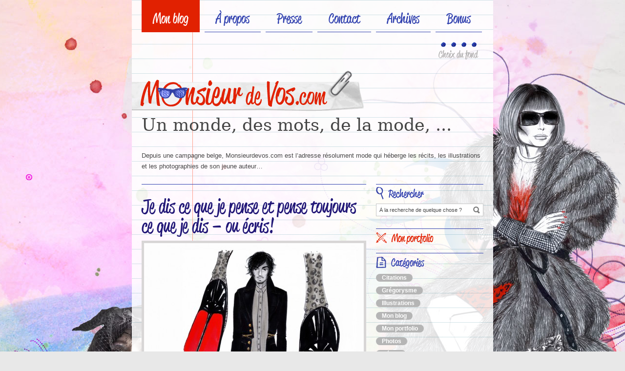

--- FILE ---
content_type: text/html; charset=UTF-8
request_url: https://www.monsieurdevos.com/je-dis-ce-que-je-pense-et-pense-toujours-ce-que-je-dis-ou-ecris/
body_size: 14231
content:
<!DOCTYPE html PUBLIC "-//W3C//DTD XHTML 1.0 Transitional//EN" "http://www.w3.org/TR/xhtml1/DTD/xhtml1-transitional.dtd">
<html xmlns="http://www.w3.org/1999/xhtml" xml:lang="fr" lang="fr">
<head profile="http://gmpg.org/xfn/11">
	<title>  Je dis ce que je pense et pense toujours ce que je dis &#8211; ou écris! | Monsieur de Vos.com</title>
	<meta http-equiv="Content-Type" content="text/html; charset=UTF-8" />
	<meta http-equiv="X-UA-Compatible" content="IE=8" />
	<meta name="description" content="Depuis un coin relativement rural de Belgique, Monsieurdevos.com est l'adresse résolument mode qui héberge les récits, les illustrations, les photographies de Grégory, un jeune belge critique qui pense que mode, luxe et style sont des concepts qui devraient se vivre, également, à la campagne..." />
	<meta name="keywords" content="Monsieur de Vos, Grégory, mode, fashion, style, recit, narrative, histoire, story, illustration, dessin, drawing, photo, photography, critique, critic, homme, man, men, Belgique, Belgium, belge, belgian, luxe, luxury, designers, createurs, Paris, fashion week, Chanel, Karl Lagerfeld, Christian Louboutin" />
	<link rel="stylesheet" type="text/css" href="https://www.monsieurdevos.com/wp-content/themes/mrdevos/style.css" />
	<!--[if lte IE 7]><link rel="stylesheet" type="text/css" href="https://www.monsieurdevos.com/wp-content/themes/mrdevos/style-ie.css" /><![endif]-->
	<link rel="alternate" type="application/rss+xml" title="Blog de Monsieurs de Vos - Actualités" href="https://www.monsieurdevos.com/feed/" />
	<link rel="alternate" type="application/rss+xml" title="Blog de Monsieurs de Vos - Actualités [Atom]" href="https://www.monsieurdevos.com/feed/atom/" />
	<link rel="pingback" href="https://www.monsieurdevos.com/xmlrpc.php" />
	<link rel="icon" type="image/png" href="https://www.monsieurdevos.com/favicon.png" />
	<link rel="apple-touch-icon" href="https://www.monsieurdevos.com/apple-touch-icon.png" />
	<link rel="schema.DC" href="http://purl.org/dc/elements/1.1/" />
	<meta name="DC.publisher" content="Blog de Monsieurs de Vos" />
	<meta name="DC.publisher.url" content="https://www.monsieurdevos.com/" />
	<meta name="DC.language" content="fr-FR" scheme="rfc1766" />
	<meta name="DC.rights" lang="fr-FR" content="Tous droits réservés © 2026 Blog de Monsieurs de Vos." />
<meta name='robots' content='max-image-preview:large' />
	<style>img:is([sizes="auto" i], [sizes^="auto," i]) { contain-intrinsic-size: 3000px 1500px }</style>
	<script type="text/javascript">
/* <![CDATA[ */
window._wpemojiSettings = {"baseUrl":"https:\/\/s.w.org\/images\/core\/emoji\/16.0.1\/72x72\/","ext":".png","svgUrl":"https:\/\/s.w.org\/images\/core\/emoji\/16.0.1\/svg\/","svgExt":".svg","source":{"concatemoji":"https:\/\/www.monsieurdevos.com\/wp-includes\/js\/wp-emoji-release.min.js?ver=6.8.3"}};
/*! This file is auto-generated */
!function(s,n){var o,i,e;function c(e){try{var t={supportTests:e,timestamp:(new Date).valueOf()};sessionStorage.setItem(o,JSON.stringify(t))}catch(e){}}function p(e,t,n){e.clearRect(0,0,e.canvas.width,e.canvas.height),e.fillText(t,0,0);var t=new Uint32Array(e.getImageData(0,0,e.canvas.width,e.canvas.height).data),a=(e.clearRect(0,0,e.canvas.width,e.canvas.height),e.fillText(n,0,0),new Uint32Array(e.getImageData(0,0,e.canvas.width,e.canvas.height).data));return t.every(function(e,t){return e===a[t]})}function u(e,t){e.clearRect(0,0,e.canvas.width,e.canvas.height),e.fillText(t,0,0);for(var n=e.getImageData(16,16,1,1),a=0;a<n.data.length;a++)if(0!==n.data[a])return!1;return!0}function f(e,t,n,a){switch(t){case"flag":return n(e,"\ud83c\udff3\ufe0f\u200d\u26a7\ufe0f","\ud83c\udff3\ufe0f\u200b\u26a7\ufe0f")?!1:!n(e,"\ud83c\udde8\ud83c\uddf6","\ud83c\udde8\u200b\ud83c\uddf6")&&!n(e,"\ud83c\udff4\udb40\udc67\udb40\udc62\udb40\udc65\udb40\udc6e\udb40\udc67\udb40\udc7f","\ud83c\udff4\u200b\udb40\udc67\u200b\udb40\udc62\u200b\udb40\udc65\u200b\udb40\udc6e\u200b\udb40\udc67\u200b\udb40\udc7f");case"emoji":return!a(e,"\ud83e\udedf")}return!1}function g(e,t,n,a){var r="undefined"!=typeof WorkerGlobalScope&&self instanceof WorkerGlobalScope?new OffscreenCanvas(300,150):s.createElement("canvas"),o=r.getContext("2d",{willReadFrequently:!0}),i=(o.textBaseline="top",o.font="600 32px Arial",{});return e.forEach(function(e){i[e]=t(o,e,n,a)}),i}function t(e){var t=s.createElement("script");t.src=e,t.defer=!0,s.head.appendChild(t)}"undefined"!=typeof Promise&&(o="wpEmojiSettingsSupports",i=["flag","emoji"],n.supports={everything:!0,everythingExceptFlag:!0},e=new Promise(function(e){s.addEventListener("DOMContentLoaded",e,{once:!0})}),new Promise(function(t){var n=function(){try{var e=JSON.parse(sessionStorage.getItem(o));if("object"==typeof e&&"number"==typeof e.timestamp&&(new Date).valueOf()<e.timestamp+604800&&"object"==typeof e.supportTests)return e.supportTests}catch(e){}return null}();if(!n){if("undefined"!=typeof Worker&&"undefined"!=typeof OffscreenCanvas&&"undefined"!=typeof URL&&URL.createObjectURL&&"undefined"!=typeof Blob)try{var e="postMessage("+g.toString()+"("+[JSON.stringify(i),f.toString(),p.toString(),u.toString()].join(",")+"));",a=new Blob([e],{type:"text/javascript"}),r=new Worker(URL.createObjectURL(a),{name:"wpTestEmojiSupports"});return void(r.onmessage=function(e){c(n=e.data),r.terminate(),t(n)})}catch(e){}c(n=g(i,f,p,u))}t(n)}).then(function(e){for(var t in e)n.supports[t]=e[t],n.supports.everything=n.supports.everything&&n.supports[t],"flag"!==t&&(n.supports.everythingExceptFlag=n.supports.everythingExceptFlag&&n.supports[t]);n.supports.everythingExceptFlag=n.supports.everythingExceptFlag&&!n.supports.flag,n.DOMReady=!1,n.readyCallback=function(){n.DOMReady=!0}}).then(function(){return e}).then(function(){var e;n.supports.everything||(n.readyCallback(),(e=n.source||{}).concatemoji?t(e.concatemoji):e.wpemoji&&e.twemoji&&(t(e.twemoji),t(e.wpemoji)))}))}((window,document),window._wpemojiSettings);
/* ]]> */
</script>
<style id='wp-emoji-styles-inline-css' type='text/css'>

	img.wp-smiley, img.emoji {
		display: inline !important;
		border: none !important;
		box-shadow: none !important;
		height: 1em !important;
		width: 1em !important;
		margin: 0 0.07em !important;
		vertical-align: -0.1em !important;
		background: none !important;
		padding: 0 !important;
	}
</style>
<link rel='stylesheet' id='wp-block-library-css' href='https://www.monsieurdevos.com/wp-includes/css/dist/block-library/style.min.css?ver=6.8.3' type='text/css' media='all' />
<style id='classic-theme-styles-inline-css' type='text/css'>
/*! This file is auto-generated */
.wp-block-button__link{color:#fff;background-color:#32373c;border-radius:9999px;box-shadow:none;text-decoration:none;padding:calc(.667em + 2px) calc(1.333em + 2px);font-size:1.125em}.wp-block-file__button{background:#32373c;color:#fff;text-decoration:none}
</style>
<style id='global-styles-inline-css' type='text/css'>
:root{--wp--preset--aspect-ratio--square: 1;--wp--preset--aspect-ratio--4-3: 4/3;--wp--preset--aspect-ratio--3-4: 3/4;--wp--preset--aspect-ratio--3-2: 3/2;--wp--preset--aspect-ratio--2-3: 2/3;--wp--preset--aspect-ratio--16-9: 16/9;--wp--preset--aspect-ratio--9-16: 9/16;--wp--preset--color--black: #000000;--wp--preset--color--cyan-bluish-gray: #abb8c3;--wp--preset--color--white: #ffffff;--wp--preset--color--pale-pink: #f78da7;--wp--preset--color--vivid-red: #cf2e2e;--wp--preset--color--luminous-vivid-orange: #ff6900;--wp--preset--color--luminous-vivid-amber: #fcb900;--wp--preset--color--light-green-cyan: #7bdcb5;--wp--preset--color--vivid-green-cyan: #00d084;--wp--preset--color--pale-cyan-blue: #8ed1fc;--wp--preset--color--vivid-cyan-blue: #0693e3;--wp--preset--color--vivid-purple: #9b51e0;--wp--preset--gradient--vivid-cyan-blue-to-vivid-purple: linear-gradient(135deg,rgba(6,147,227,1) 0%,rgb(155,81,224) 100%);--wp--preset--gradient--light-green-cyan-to-vivid-green-cyan: linear-gradient(135deg,rgb(122,220,180) 0%,rgb(0,208,130) 100%);--wp--preset--gradient--luminous-vivid-amber-to-luminous-vivid-orange: linear-gradient(135deg,rgba(252,185,0,1) 0%,rgba(255,105,0,1) 100%);--wp--preset--gradient--luminous-vivid-orange-to-vivid-red: linear-gradient(135deg,rgba(255,105,0,1) 0%,rgb(207,46,46) 100%);--wp--preset--gradient--very-light-gray-to-cyan-bluish-gray: linear-gradient(135deg,rgb(238,238,238) 0%,rgb(169,184,195) 100%);--wp--preset--gradient--cool-to-warm-spectrum: linear-gradient(135deg,rgb(74,234,220) 0%,rgb(151,120,209) 20%,rgb(207,42,186) 40%,rgb(238,44,130) 60%,rgb(251,105,98) 80%,rgb(254,248,76) 100%);--wp--preset--gradient--blush-light-purple: linear-gradient(135deg,rgb(255,206,236) 0%,rgb(152,150,240) 100%);--wp--preset--gradient--blush-bordeaux: linear-gradient(135deg,rgb(254,205,165) 0%,rgb(254,45,45) 50%,rgb(107,0,62) 100%);--wp--preset--gradient--luminous-dusk: linear-gradient(135deg,rgb(255,203,112) 0%,rgb(199,81,192) 50%,rgb(65,88,208) 100%);--wp--preset--gradient--pale-ocean: linear-gradient(135deg,rgb(255,245,203) 0%,rgb(182,227,212) 50%,rgb(51,167,181) 100%);--wp--preset--gradient--electric-grass: linear-gradient(135deg,rgb(202,248,128) 0%,rgb(113,206,126) 100%);--wp--preset--gradient--midnight: linear-gradient(135deg,rgb(2,3,129) 0%,rgb(40,116,252) 100%);--wp--preset--font-size--small: 13px;--wp--preset--font-size--medium: 20px;--wp--preset--font-size--large: 36px;--wp--preset--font-size--x-large: 42px;--wp--preset--spacing--20: 0.44rem;--wp--preset--spacing--30: 0.67rem;--wp--preset--spacing--40: 1rem;--wp--preset--spacing--50: 1.5rem;--wp--preset--spacing--60: 2.25rem;--wp--preset--spacing--70: 3.38rem;--wp--preset--spacing--80: 5.06rem;--wp--preset--shadow--natural: 6px 6px 9px rgba(0, 0, 0, 0.2);--wp--preset--shadow--deep: 12px 12px 50px rgba(0, 0, 0, 0.4);--wp--preset--shadow--sharp: 6px 6px 0px rgba(0, 0, 0, 0.2);--wp--preset--shadow--outlined: 6px 6px 0px -3px rgba(255, 255, 255, 1), 6px 6px rgba(0, 0, 0, 1);--wp--preset--shadow--crisp: 6px 6px 0px rgba(0, 0, 0, 1);}:where(.is-layout-flex){gap: 0.5em;}:where(.is-layout-grid){gap: 0.5em;}body .is-layout-flex{display: flex;}.is-layout-flex{flex-wrap: wrap;align-items: center;}.is-layout-flex > :is(*, div){margin: 0;}body .is-layout-grid{display: grid;}.is-layout-grid > :is(*, div){margin: 0;}:where(.wp-block-columns.is-layout-flex){gap: 2em;}:where(.wp-block-columns.is-layout-grid){gap: 2em;}:where(.wp-block-post-template.is-layout-flex){gap: 1.25em;}:where(.wp-block-post-template.is-layout-grid){gap: 1.25em;}.has-black-color{color: var(--wp--preset--color--black) !important;}.has-cyan-bluish-gray-color{color: var(--wp--preset--color--cyan-bluish-gray) !important;}.has-white-color{color: var(--wp--preset--color--white) !important;}.has-pale-pink-color{color: var(--wp--preset--color--pale-pink) !important;}.has-vivid-red-color{color: var(--wp--preset--color--vivid-red) !important;}.has-luminous-vivid-orange-color{color: var(--wp--preset--color--luminous-vivid-orange) !important;}.has-luminous-vivid-amber-color{color: var(--wp--preset--color--luminous-vivid-amber) !important;}.has-light-green-cyan-color{color: var(--wp--preset--color--light-green-cyan) !important;}.has-vivid-green-cyan-color{color: var(--wp--preset--color--vivid-green-cyan) !important;}.has-pale-cyan-blue-color{color: var(--wp--preset--color--pale-cyan-blue) !important;}.has-vivid-cyan-blue-color{color: var(--wp--preset--color--vivid-cyan-blue) !important;}.has-vivid-purple-color{color: var(--wp--preset--color--vivid-purple) !important;}.has-black-background-color{background-color: var(--wp--preset--color--black) !important;}.has-cyan-bluish-gray-background-color{background-color: var(--wp--preset--color--cyan-bluish-gray) !important;}.has-white-background-color{background-color: var(--wp--preset--color--white) !important;}.has-pale-pink-background-color{background-color: var(--wp--preset--color--pale-pink) !important;}.has-vivid-red-background-color{background-color: var(--wp--preset--color--vivid-red) !important;}.has-luminous-vivid-orange-background-color{background-color: var(--wp--preset--color--luminous-vivid-orange) !important;}.has-luminous-vivid-amber-background-color{background-color: var(--wp--preset--color--luminous-vivid-amber) !important;}.has-light-green-cyan-background-color{background-color: var(--wp--preset--color--light-green-cyan) !important;}.has-vivid-green-cyan-background-color{background-color: var(--wp--preset--color--vivid-green-cyan) !important;}.has-pale-cyan-blue-background-color{background-color: var(--wp--preset--color--pale-cyan-blue) !important;}.has-vivid-cyan-blue-background-color{background-color: var(--wp--preset--color--vivid-cyan-blue) !important;}.has-vivid-purple-background-color{background-color: var(--wp--preset--color--vivid-purple) !important;}.has-black-border-color{border-color: var(--wp--preset--color--black) !important;}.has-cyan-bluish-gray-border-color{border-color: var(--wp--preset--color--cyan-bluish-gray) !important;}.has-white-border-color{border-color: var(--wp--preset--color--white) !important;}.has-pale-pink-border-color{border-color: var(--wp--preset--color--pale-pink) !important;}.has-vivid-red-border-color{border-color: var(--wp--preset--color--vivid-red) !important;}.has-luminous-vivid-orange-border-color{border-color: var(--wp--preset--color--luminous-vivid-orange) !important;}.has-luminous-vivid-amber-border-color{border-color: var(--wp--preset--color--luminous-vivid-amber) !important;}.has-light-green-cyan-border-color{border-color: var(--wp--preset--color--light-green-cyan) !important;}.has-vivid-green-cyan-border-color{border-color: var(--wp--preset--color--vivid-green-cyan) !important;}.has-pale-cyan-blue-border-color{border-color: var(--wp--preset--color--pale-cyan-blue) !important;}.has-vivid-cyan-blue-border-color{border-color: var(--wp--preset--color--vivid-cyan-blue) !important;}.has-vivid-purple-border-color{border-color: var(--wp--preset--color--vivid-purple) !important;}.has-vivid-cyan-blue-to-vivid-purple-gradient-background{background: var(--wp--preset--gradient--vivid-cyan-blue-to-vivid-purple) !important;}.has-light-green-cyan-to-vivid-green-cyan-gradient-background{background: var(--wp--preset--gradient--light-green-cyan-to-vivid-green-cyan) !important;}.has-luminous-vivid-amber-to-luminous-vivid-orange-gradient-background{background: var(--wp--preset--gradient--luminous-vivid-amber-to-luminous-vivid-orange) !important;}.has-luminous-vivid-orange-to-vivid-red-gradient-background{background: var(--wp--preset--gradient--luminous-vivid-orange-to-vivid-red) !important;}.has-very-light-gray-to-cyan-bluish-gray-gradient-background{background: var(--wp--preset--gradient--very-light-gray-to-cyan-bluish-gray) !important;}.has-cool-to-warm-spectrum-gradient-background{background: var(--wp--preset--gradient--cool-to-warm-spectrum) !important;}.has-blush-light-purple-gradient-background{background: var(--wp--preset--gradient--blush-light-purple) !important;}.has-blush-bordeaux-gradient-background{background: var(--wp--preset--gradient--blush-bordeaux) !important;}.has-luminous-dusk-gradient-background{background: var(--wp--preset--gradient--luminous-dusk) !important;}.has-pale-ocean-gradient-background{background: var(--wp--preset--gradient--pale-ocean) !important;}.has-electric-grass-gradient-background{background: var(--wp--preset--gradient--electric-grass) !important;}.has-midnight-gradient-background{background: var(--wp--preset--gradient--midnight) !important;}.has-small-font-size{font-size: var(--wp--preset--font-size--small) !important;}.has-medium-font-size{font-size: var(--wp--preset--font-size--medium) !important;}.has-large-font-size{font-size: var(--wp--preset--font-size--large) !important;}.has-x-large-font-size{font-size: var(--wp--preset--font-size--x-large) !important;}
:where(.wp-block-post-template.is-layout-flex){gap: 1.25em;}:where(.wp-block-post-template.is-layout-grid){gap: 1.25em;}
:where(.wp-block-columns.is-layout-flex){gap: 2em;}:where(.wp-block-columns.is-layout-grid){gap: 2em;}
:root :where(.wp-block-pullquote){font-size: 1.5em;line-height: 1.6;}
</style>
<link rel='stylesheet' id='contact-form-7-css' href='https://www.monsieurdevos.com/wp-content/plugins/contact-form-7/includes/css/styles.css?ver=6.1.4' type='text/css' media='all' />
<style id='akismet-widget-style-inline-css' type='text/css'>

			.a-stats {
				--akismet-color-mid-green: #357b49;
				--akismet-color-white: #fff;
				--akismet-color-light-grey: #f6f7f7;

				max-width: 350px;
				width: auto;
			}

			.a-stats * {
				all: unset;
				box-sizing: border-box;
			}

			.a-stats strong {
				font-weight: 600;
			}

			.a-stats a.a-stats__link,
			.a-stats a.a-stats__link:visited,
			.a-stats a.a-stats__link:active {
				background: var(--akismet-color-mid-green);
				border: none;
				box-shadow: none;
				border-radius: 8px;
				color: var(--akismet-color-white);
				cursor: pointer;
				display: block;
				font-family: -apple-system, BlinkMacSystemFont, 'Segoe UI', 'Roboto', 'Oxygen-Sans', 'Ubuntu', 'Cantarell', 'Helvetica Neue', sans-serif;
				font-weight: 500;
				padding: 12px;
				text-align: center;
				text-decoration: none;
				transition: all 0.2s ease;
			}

			/* Extra specificity to deal with TwentyTwentyOne focus style */
			.widget .a-stats a.a-stats__link:focus {
				background: var(--akismet-color-mid-green);
				color: var(--akismet-color-white);
				text-decoration: none;
			}

			.a-stats a.a-stats__link:hover {
				filter: brightness(110%);
				box-shadow: 0 4px 12px rgba(0, 0, 0, 0.06), 0 0 2px rgba(0, 0, 0, 0.16);
			}

			.a-stats .count {
				color: var(--akismet-color-white);
				display: block;
				font-size: 1.5em;
				line-height: 1.4;
				padding: 0 13px;
				white-space: nowrap;
			}
		
</style>
<script type="text/javascript" src="https://www.monsieurdevos.com/wp-includes/js/jquery/jquery.min.js?ver=3.7.1" id="jquery-core-js"></script>
<script type="text/javascript" src="https://www.monsieurdevos.com/wp-includes/js/jquery/jquery-migrate.min.js?ver=3.4.1" id="jquery-migrate-js"></script>
<link rel="https://api.w.org/" href="https://www.monsieurdevos.com/wp-json/" /><link rel="alternate" title="JSON" type="application/json" href="https://www.monsieurdevos.com/wp-json/wp/v2/posts/371" /><link rel="canonical" href="https://www.monsieurdevos.com/je-dis-ce-que-je-pense-et-pense-toujours-ce-que-je-dis-ou-ecris/" />
<link rel='shortlink' href='https://www.monsieurdevos.com/?p=371' />
<link rel="alternate" title="oEmbed (JSON)" type="application/json+oembed" href="https://www.monsieurdevos.com/wp-json/oembed/1.0/embed?url=https%3A%2F%2Fwww.monsieurdevos.com%2Fje-dis-ce-que-je-pense-et-pense-toujours-ce-que-je-dis-ou-ecris%2F" />
<link rel="alternate" title="oEmbed (XML)" type="text/xml+oembed" href="https://www.monsieurdevos.com/wp-json/oembed/1.0/embed?url=https%3A%2F%2Fwww.monsieurdevos.com%2Fje-dis-ce-que-je-pense-et-pense-toujours-ce-que-je-dis-ou-ecris%2F&#038;format=xml" />
	<script type="text/javascript">/*  */
		var wp_likes={};
		wp_likes.endpoint="https://www.monsieurdevos.com/wp-content/plugins/love-it/endpoint.php";
		wp_likes.method="like";
		wp_likes.didPrevFinish=true;
		wp_likes.makeCall=function(post_id,callback,isUnlike){
			if(!this.didPrevFinish)return false;
			if(isUnlike==true)this.method="unlike"; else this.method="like";
			params={};
			params["method"]=this.method;
			params["post_id"]=post_id;
			jQuery.ajax({
				type:"GET",
				url:this.endpoint,
				data:params,
				beforeSend:function(){
				this.didPrevFinish=false;	
				},
				success:function(response){
					if(response.success==true){
						callback(response);				
					}
					else {
						wp_likes.log("unsuccessfull request, response from server:"+ response)
					}
				},
				error:function (xhr, ajaxOptions, thrownError){
					wp_likes.log('error in AJAX request.');
					wp_likes.log('xhrObj:'+xhr);
					wp_likes.log('thrownError:'+thrownError);
					wp_likes.log('ajaxOptions:'+ajaxOptions);
				},
				complete:function(){
						this.didPrevFinish=true;
				},
				dataType:"json",
				cache:false
			})
		}
		wp_likes.like=function(post_id){
			wp_likes.log("like click for post- "+post_id);
			this.makeCall(post_id,function(response){
				var postDom=jQuery(document.getElementById("wp_likes_post-"+post_id));
				postDom.children("span.text").html(response.likeText);
				var thumbImg=postDom.children("a.like").children("img");
				postDom.children("a.like").attr('title',"").removeAttr('href').text("").addClass("liked").removeClass("like");
				thumbImg.appendTo(postDom.children("a.liked").eq(0))
			},false);
		}
		wp_likes.log=function(obj){
			if(typeof console !="undefined")console.log(obj);
		}
	/*  */
	</script>
		<script type="text/javascript" src="https://www.monsieurdevos.com/wp-content/themes/mrdevos/js/jquery.lightbox-0.5.pack.js"></script>
	<script type="text/javascript" src="https://www.monsieurdevos.com/wp-content/themes/mrdevos/js/jquery.cookie.js"></script>
	<script type="text/javascript">
		jQuery(function() {
			jQuery("a[rel*=lightbox]").lightBox({
				imageLoading: 'https://www.monsieurdevos.com/wp-content/themes/mrdevos/img/lightbox/lightbox-ico-loading.gif',
				imageBtnClose: 'https://www.monsieurdevos.com/wp-content/themes/mrdevos/img/lightbox/lightbox-btn-close.gif',
				imageBtnPrev: 'https://www.monsieurdevos.com/wp-content/themes/mrdevos/img/lightbox/lightbox-btn-prev.gif',
				imageBtnNext: 'https://www.monsieurdevos.com/wp-content/themes/mrdevos/img/lightbox/lightbox-btn-next.gif',
				txtImage: 'Image',
				txtOf: 'de'
			});
		});
		jQuery(document).ready(function(){
			if ((jQuery.cookie('pageBG') != null))	{
				jQuery('#page-body').attr("style",jQuery.cookie('pageBG'));
			}
			else {
				jQuery("#page-body").attr("style","background-image:url('https://www.monsieurdevos.com/wp-content/themes/mrdevos/img/bg_1.jpg');");
			}
			jQuery("#bg_1").click(function(){
				jQuery("#page-body").removeAttr("style").attr("style","background-image:url('https://www.monsieurdevos.com/wp-content/themes/mrdevos/img/bg_1.jpg');");
				jQuery.cookie('pageBG',"background-image:url('https://www.monsieurdevos.com/wp-content/themes/mrdevos/img/bg_1.jpg')",{expires: 30, path: '/'});
			  	return false;
			});
			jQuery("#bg_2").click(function(){
				jQuery("#page-body").removeAttr("style").attr("style","background-image:url('https://www.monsieurdevos.com/wp-content/themes/mrdevos/img/bg_2.jpg');");
				jQuery.cookie('pageBG',"background-image:url('https://www.monsieurdevos.com/wp-content/themes/mrdevos/img/bg_2.jpg')",{expires: 30, path: '/'});
			  	return false;
			});
			jQuery("#bg_3").click(function(){
				jQuery("#page-body").removeAttr("style").attr("style","background-image:url('https://www.monsieurdevos.com/wp-content/themes/mrdevos/img/bg_3.jpg');");
				jQuery.cookie('pageBG',"background-image:url('https://www.monsieurdevos.com/wp-content/themes/mrdevos/img/bg_3.jpg')",{expires: 30, path: '/'});
			  	return false;
			});
			jQuery("#bg_4").click(function(){
				jQuery("#page-body").removeAttr("style").attr("style","background-image:url('https://www.monsieurdevos.com/wp-content/themes/mrdevos/img/bg_4.jpg');");
				jQuery.cookie('pageBG',"background-image:url('https://www.monsieurdevos.com/wp-content/themes/mrdevos/img/bg_4.jpg')",{expires: 30, path: '/'});
			  	return false;
			});
		});
	</script>
</head>
<body id="page-body">
<div id="container">
	<div id="header">
		<ul id="categories">
			<li><a href="https://www.monsieurdevos.com/"  class="active">Mon blog</a></li>
			<li><a href="https://www.monsieurdevos.com/a-propos/" >À propos</a></li>
			<li><a href="https://www.monsieurdevos.com/presse/" >Presse</a></li>
			<li><a href="https://www.monsieurdevos.com/contact/" >Contact</a></li>
			<li><a href="https://www.monsieurdevos.com/archives/" >Archives</a></li>
			<li><a href="https://www.monsieurdevos.com/bonus/" >Bonus</a></li>
		</ul><hr />
		<div id="background-switch">
			<a href="#" id="bg_1" title="Changer le fond de la page"></a>
			<a href="#" id="bg_2" title="Changer le fond de la page"></a>
			<a href="#" id="bg_3" title="Changer le fond de la page"></a>
			<a href="#" id="bg_4" title="Changer le fond de la page"></a>
			<div>Choix du fond</div>
		</div>
		<hr />
		<div id="home"><a href="https://www.monsieurdevos.com/"><img src="https://www.monsieurdevos.com/wp-content/themes/mrdevos/img/logo.png" alt="Accéder à la page d'accueil" title="Accéder à la page d'accueil" /></a></div>
		<h1 id="description">Un monde, des mots, de la mode, ...</h1>
		<div id="annonce">Depuis une campagne belge, Monsieurdevos.com est l’adresse résolument mode qui héberge les récits, les illustrations et les photographies de son jeune auteur…</div>
	</div>
	<div id="main">
		<div id="content">
			<div class="post single">
				<h2 class="post-title"><a href="https://www.monsieurdevos.com/je-dis-ce-que-je-pense-et-pense-toujours-ce-que-je-dis-ou-ecris/" title="Je dis ce que je pense et pense toujours ce que je dis &#8211; ou écris!">Je dis ce que je pense et pense toujours ce que je dis &#8211; ou écris!</a></h2>
				<div class="post-thumbnail"><a href="https://www.monsieurdevos.com/wp-content/uploads/2010/09/illu_monsieurdevos.jpg" rel="lightbox"><img width="450" height="523" src="https://www.monsieurdevos.com/wp-content/uploads/2010/09/illu_monsieurdevos-450x523.jpg" class="attachment-large size-large wp-post-image" alt="" decoding="async" fetchpriority="high" srcset="https://www.monsieurdevos.com/wp-content/uploads/2010/09/illu_monsieurdevos-450x523.jpg 450w, https://www.monsieurdevos.com/wp-content/uploads/2010/09/illu_monsieurdevos-90x104.jpg 90w, https://www.monsieurdevos.com/wp-content/uploads/2010/09/illu_monsieurdevos-257x300.jpg 257w, https://www.monsieurdevos.com/wp-content/uploads/2010/09/illu_monsieurdevos.jpg 859w" sizes="(max-width: 450px) 100vw, 450px" /></a></div>				<div class="post-meta"><div class="post-date">samedi - 25 septembre 2010</div><div class="post-comments"><a href="https://www.monsieurdevos.com/je-dis-ce-que-je-pense-et-pense-toujours-ce-que-je-dis-ou-ecris/#comments">10</a></div><hr /></div>
				<div class="post-content"><p>Lecteurs, lectrices,</p>
<p><strong><em><span style="text-decoration: underline;">Ce post sera bref et concis</span></em></strong> – du moins autant que cela puisse l&rsquo;être avec moi!</p>
<p><strong>Au départ</strong>, <strong>c<span style="text-decoration: underline;">ette illustration ne devait servir que de nouveau fond pour <em><a href="http://twitter.com/monsieurdevos">la page Twitter du blog</a></em></span></strong> – <em>réseau social futile mais particulièrement addictif auquel je me suis mis assidûment ces derniers temps (<strong>n&rsquo;hésitez pas à m&rsquo;y suivre!</strong>)…</em> &#8211; <strong><span style="text-decoration: underline;">et pour remplacer <a href="http://www.facebook.com/photo.php?pid=527375&amp;id=143689912312270&amp;ref=fbx_album">l&rsquo;avatar actuel</a> de <a href="http://www.facebook.com/monsieurdevos">la Page <em>Facebook</em> de Monsieur de Vos</a></span></strong> – <em>un endroit où je me sens comme chez moi et sur lequel j&rsquo;apprécie l&rsquo;interactivité et la qualité des membres de plus en plus présents</em><em> (<strong>n&rsquo;hésitez pas à vous joindre à nous et à nos bavardages intempestifs!</strong>) </em>-, <strong>une sorte de contenu exclusif</strong> comme <strong><em><span style="text-decoration: underline;">j&rsquo;en poste relativement quotidiennement sur ces deux services communautaires</span></em></strong>, et <strong><em><span style="text-decoration: underline;">n&rsquo;était donc, en aucun cas, destinée à se retrouver exhibée ici</span></em></strong>…</p>
<p><strong><span style="text-decoration: underline;">Sauf que voilà</span></strong>, je trouvais que <strong><span style="text-decoration: underline;">le texte</span></strong>, aussi insignifiant puisse-t-il &#8211; <em>éventuellement</em> &#8211; paraître à vos yeux, <strong><span style="text-decoration: underline;">méritait sa place sur le blog, tant il est représentatif de la philosophie de vie que j&rsquo;applique depuis un certain temps déjà sur ces pages et dans ma vie</span></strong>…</p>
<p><strong>Des convictions</strong> &#8211; non extrémistes et respectueuses des autres et de l&rsquo;environnement -, les gens en ont <strong>de moins en moins ou n&rsquo;osent pas spécialement les exprimer</strong>, probablement par <strong>peur de heurter l&rsquo;opinion publique</strong> – <em>un peu comme quand une femme ose affirmer qu&rsquo;elle ne compte pas se marier et/ou (</em><strong><em>SCANDALE!</em></strong><em>) avoir des enfants (« </em><strong><em>Qu&rsquo;on l&rsquo;immole prestement sur le bûcher!</em></strong><em> » scandera la foule de villageois en délire!)*</em> &#8211; <strong>et de se voir jeter des pierres</strong> parce qu&rsquo;ils pensent différemment…</p>
<p>Et <strong><em><span style="text-decoration: underline;">c&rsquo;est ce mutisme qui me révolte</span></em></strong>… &#8211; <em>Che Guevara, sors de ce corps!</em></p>
<p><em>Pourquoi devrions-nous constamment nous taire?</em></p>
<p><strong><em>Sommes-nous censés apprécier tous les mêmes choses?</em></strong></p>
<p><em>Ne peut-on pas dire de façon courtoise  &#8211; bien entendu! – qu&rsquo;on n&rsquo;apprécie pas certains couturiers et/ou certains blogs?</em></p>
<p><em>Après tout, est-ce que ce ne sont pas nos divergences d&rsquo;opinion qui nous rendent intéressants?</em></p>
<p>Très cordialement,</p>
<p>Monsieur de Vos (<strong><span style="text-decoration: underline;">qui a choisi comme ligne éditoriale de ne jamais avoir honte de ses avis tranchés et de ses coups de cœur</span></strong>; à savoir, entre autres, <em>son addiction pour Burberry/Karl/Louboutin/Chanel et pour les mannequins plutôt – très &#8211; sveltes</em>…)</p>
<p>* Fonctionne également avec les gens qui vivent très bien leur célibat et que les autres regardent systématiquement avec les mêmes yeux compatissants qu&rsquo;ils utiliseraient face à quelqu&rsquo;un qui se trouve en plein stade terminal d&rsquo;un cancer incurable&#8230;</p>
<p>&#8212;&#8212;&#8212;&#8212;&#8212;&#8212;&#8212;&#8212;&#8212;&#8212;&#8212;&#8212;&#8212;&#8212;&#8212;&#8212;&#8212;&#8212;&#8212;-</p>
<p><span style="text-decoration: underline;">Légende</span>: total-look &#8211; d<em>ont Monsieur de Vos rêve éperdument!</em> &#8211; chouré dans le dressing de <strong><em><span style="text-decoration: underline;"><a href="https://www.monsieurdevos.com/?p=326">L&rsquo;Homme Burberry</a></span></em></strong>: BURBERRY PRORSUM (fall 2010 RTW)/Leo printed tights: WOLFORD (49€)/ »Pigalle » patent pumps: CHRISTIAN LOUBOUTIN (390€)</p>
</div>
				<div class="post-more">
					<div class="social-share">
						<iframe src="https://www.facebook.com/plugins/like.php?href=https%3A%2F%2Fwww.monsieurdevos.com%2Fje-dis-ce-que-je-pense-et-pense-toujours-ce-que-je-dis-ou-ecris%2F&amp;layout=button_count&amp;show_faces=false&amp;width=88&amp;action=like&amp;font=trebuchet+ms&amp;colorscheme=light&amp;height=21" scrolling="no" frameborder="0" style="float: left; display: inline; border: none; overflow: hidden; width: 88px; height: 21px;"></iframe>
						<div class='wp_likes' id='wp_likes_post-371'><a class='like' href="javascript:wp_likes.like(371);" title='' ><img src="https://www.monsieurdevos.com/wp-content/themes/mrdevos/img/loveit.png" alt='Love It!' /></a><span class='text'><b>12</b></span></div>					</div>
				<hr /></div>
			</div>
			<div id="comments">
<div class="comments-msg">10 commentaires</div><hr />				<ol class="comments-list">
						<li id="comment-137">
							<div class="comment-meta">
								<div class="comment-author"><a href="http://lejolimome.blogspot.com" class="url" rel="ugc external nofollow">Benjamin Gabriel</a></div>
								<div class="comment-date"><a href="#comment-137" title="Lien vers le commentaire de Benjamin Gabriel à propos de l'article Je dis ce que je pense et pense toujours ce que je dis &#8211; ou écris!">25 septembre 2010 à 14h00</a></div>
							</div>
							<div class="comment-text">

							<p>Haha. Je suis tellement d&rsquo;accord avec quasiment tout.<br /><br />
Sauf UNE chose! Comment peux tu être addict de Karl et de Chanel?! Alors que manifestement, l&rsquo;homme comme la marque a perdu en qualité de manière flagrante&#8230; oO<br /><br />
Et c&rsquo;est pire encore depuis l&rsquo;arriver de Baptiste&#8230;</p></div>
						</li>
						<li id="comment-140">
							<div class="comment-meta">
								<div class="comment-author"><a href="https://www.monsieurdevos.com/" class="url" rel="ugc">Monsieur de Vos</a></div>
								<div class="comment-date"><a href="#comment-140" title="Lien vers le commentaire de Monsieur de Vos à propos de l'article Je dis ce que je pense et pense toujours ce que je dis &#8211; ou écris!">25 septembre 2010 à 22h22</a></div>
							</div>
							<div class="comment-text same-author">

							<p>Personnellement, j&rsquo;aime beaucoup ce qu&rsquo;il fait, que ce soit pour sa propre maison &#8211; je trouve dommage qu&rsquo;il ne défile pas cette saison! -, pour Fendi ou pour Chanel&#8230;</p><br />
<p>J&rsquo;apprécie beaucoup la fougue qu&rsquo;il insufle à chaque collection et l&rsquo;habileté qu&rsquo;il a à me surprendre sans cesse&#8230;<br /><br />
Après, bien entendu, certaines collections me parlent plus que d&rsquo;autres, néanmoins dans 99% des cas, j&rsquo;adhère!</p><br />
<p>Par contre, et il s&rsquo;agit du seul reproche que je pourrais lui faire, je trouve qu&rsquo;il en fait effectivement trop avec Baptiste &#8211; contre lequel je n&rsquo;ai absolument rien mais dont je ne peux plus voir le visage surexposé! &#8211; et que certaines collaborations n&rsquo;étaient pas nécessaires&#8230;</p><br />
<p>Ceci étant dit, j&rsquo;aime l&rsquo;homme et ce qu&rsquo;il fait tout comme j&rsquo;admire l&rsquo;ensemble de sa carrière :)</p></div>
						</li>
						<li id="comment-148">
							<div class="comment-meta">
								<div class="comment-author"><a href="http://princessemascara.blogspot.com/" class="url" rel="ugc external nofollow">Barbie turique</a></div>
								<div class="comment-date"><a href="#comment-148" title="Lien vers le commentaire de Barbie turique à propos de l'article Je dis ce que je pense et pense toujours ce que je dis &#8211; ou écris!">28 septembre 2010 à 9h42</a></div>
							</div>
							<div class="comment-text">

							<p>Je crois que mes prochaines Louboutin seront les Pigalles&#8230; quoique les Bianca me font drôlement envie&#8230;</p><br />
<p>Pour revenir à Karl- mon idole incontestable -je vous rejoins sur ce jeune Baptiste. En dehors de la surmédiatisation, c&rsquo;est la personne que je trouve assez dénuée d&rsquo;intérêt.<br /><br />
Petit Marseillais qui, sous ses airs de macho man, essaie de jouer un rôle qu&rsquo;il ne peut absolument pas tenir. Je me demande comment Karl Lagerfeld a pu s&rsquo;enticher de ce jeune éphèbe, je reste bouche bée&#8230; En dehors du fait que Baptiste semble étrangement ressembler à Karl Lagerfeld jeune.<br /><br />
Je l&rsquo;ai entendu lors d&rsquo;une interview pour une émission française, j&rsquo;attendais de pouvoir l&rsquo;écouter parler, je languissais tant je m&rsquo;attendais à découvrir un être aussi érudit que Karl et là&#8230; et bien non, rien ne s&rsquo;est passé!<br /><br />
Il est beau mais le coquillage est bien vide à mes yeux!<br /><br />
Alors, me reste une question:  » Pourquoi Baptiste, qu&rsquo;a-t-il de si extraordinaire qui puisse envouter M. Lagerfeld ?</p></div>
						</li>
						<li id="comment-151">
							<div class="comment-meta">
								<div class="comment-author"><a href="https://www.monsieurdevos.com/" class="url" rel="ugc">Monsieur de Vos</a></div>
								<div class="comment-date"><a href="#comment-151" title="Lien vers le commentaire de Monsieur de Vos à propos de l'article Je dis ce que je pense et pense toujours ce que je dis &#8211; ou écris!">29 septembre 2010 à 15h14</a></div>
							</div>
							<div class="comment-text same-author">

							<p>Ce qui est chouette avec ces deux modèles, c&rsquo;est qu&rsquo;ils font partie des classiques de chez Louboutin (excellent choix donc :)</p><br />
<p>Concernant Baptiste &#8211; que j&rsquo;appelle désormais « l&rsquo;homme-objet » -, j&rsquo;avoue partager le même avis&#8230; Même si, d&rsquo;après ce que j&rsquo;en sais, il est très gentil &#8211; et que je n&rsquo;ai rien contre lui! -, cela ne me permet pas de comprendre ce que Karl voit en lui &#8211; et que, manifestement, je ne vois pas -: un bel objet docile à emporter partout? Un Ken à habiller chaque matin? Une relève? Un héritier? &#8230;</p><br />
<p>Je ne sais pas&#8230;<br /><br />
Par contre, ce que je sais, c&rsquo;est qu&rsquo;à chaque fois que des photos prises par Karl vont être publiées, je suis persuadé, 8 fois sur 10, qu&rsquo;il aura trouvé le moyen d&rsquo;y intégrer Baptiste&#8230;</p><br />
<p>Je pense qu&rsquo;un journaliste devrait franchement lui poser la question.</p></div>
						</li>
						<li id="comment-159">
							<div class="comment-meta">
								<div class="comment-author"><a href="http://frenesie-fashionesque.blogspot.com" class="url" rel="ugc external nofollow">Mademoiselle Aja</a></div>
								<div class="comment-date"><a href="#comment-159" title="Lien vers le commentaire de Mademoiselle Aja à propos de l'article Je dis ce que je pense et pense toujours ce que je dis &#8211; ou écris!">3 octobre 2010 à 22h03</a></div>
							</div>
							<div class="comment-text">

							<p>Surtout ne change pas.Tout comme Karl je déteste le politiquement correct qui n&rsquo;est en réalité que l&rsquo;autre nom de l&rsquo;Hypocrisie.Voilà qui est dit!</p></div>
						</li>
						<li id="comment-163">
							<div class="comment-meta">
								<div class="comment-author"><a href="https://www.monsieurdevos.com/" class="url" rel="ugc">Monsieur de Vos</a></div>
								<div class="comment-date"><a href="#comment-163" title="Lien vers le commentaire de Monsieur de Vos à propos de l'article Je dis ce que je pense et pense toujours ce que je dis &#8211; ou écris!">4 octobre 2010 à 21h45</a></div>
							</div>
							<div class="comment-text same-author">

							<p>En fait, je crois que c&rsquo;est une question de bon moment: dire spontanément à quelqu&rsquo;un qu&rsquo;on n&rsquo;aime pas ses chaussures, c&rsquo;est le comble de la grossièreté, le lui dire après qu&rsquo;il nous ait demandé notre opinion, c&rsquo;est honnête et courtois. :)</p></div>
						</li>
						<li id="comment-201">
							<div class="comment-meta">
								<div class="comment-author"><a href="http://virtualhighheels.blogspot.com/" class="url" rel="ugc external nofollow">Le seul mec de ce site</a></div>
								<div class="comment-date"><a href="#comment-201" title="Lien vers le commentaire de Le seul mec de ce site à propos de l'article Je dis ce que je pense et pense toujours ce que je dis &#8211; ou écris!">24 octobre 2010 à 17h10</a></div>
							</div>
							<div class="comment-text">

							<p>Tu aimes Burberry Prorsum décidément! Entre ton message d&rsquo;accueil (manteau collection 2O11 ;) et celui-ci&#8230;<br /><br />
I&rsquo;m lovin it!</p></div>
						</li>
						<li id="comment-204">
							<div class="comment-meta">
								<div class="comment-author"><a href="https://www.monsieurdevos.com/" class="url" rel="ugc">Monsieur de Vos</a></div>
								<div class="comment-date"><a href="#comment-204" title="Lien vers le commentaire de Monsieur de Vos à propos de l'article Je dis ce que je pense et pense toujours ce que je dis &#8211; ou écris!">25 octobre 2010 à 0h55</a></div>
							</div>
							<div class="comment-text same-author">

							<p>Je pense que c&rsquo;est la marque qui me correspond le plus actuellement! Des fois, je me demande si Christopher Bailey n&rsquo;a pas lu dans mes pensées tant ce qu&rsquo;il a fait me parle! Je suis FAN! :)<br /><br />
(par contre, ce qui me déplaît, c&rsquo;est que cela coûte un bras -&gt; TORTURE PSYCHOLOGIQUE! Il me FAUT un de ces manteaux!!!)</p></div>
						</li>
						<li id="comment-227">
							<div class="comment-meta">
								<div class="comment-author"><a href="http://virtualhighheels.blogspot.com/" class="url" rel="ugc external nofollow">Le seul mec de ce site</a></div>
								<div class="comment-date"><a href="#comment-227" title="Lien vers le commentaire de Le seul mec de ce site à propos de l'article Je dis ce que je pense et pense toujours ce que je dis &#8211; ou écris!">31 octobre 2010 à 14h43</a></div>
							</div>
							<div class="comment-text">

							<p>Le plus pertinent styliste de ces dernières saisons. A mon humble avis, il colle parfaitement avec la tendance dark et glunge qui prends de plus en plus d&rsquo;ampleur. (et que j&rsquo;affectionne particulièrement).<br /><br />
C&rsquo;est la meilleure chose qui soit arrivée à Burberry, « fashionnissement » radical de la marque!</p></div>
						</li>
						<li id="comment-229">
							<div class="comment-meta">
								<div class="comment-author"><a href="https://www.monsieurdevos.com/" class="url" rel="ugc">Monsieur de Vos</a></div>
								<div class="comment-date"><a href="#comment-229" title="Lien vers le commentaire de Monsieur de Vos à propos de l'article Je dis ce que je pense et pense toujours ce que je dis &#8211; ou écris!">31 octobre 2010 à 18h25</a></div>
							</div>
							<div class="comment-text same-author">

							<p>Quand Phoebe Philo dit en gros que Céline n&rsquo;était rien sans elle &#8211; merci pour Michael Kors! -, je me dis que, bien que je n&rsquo;adhère pas à ce qu&rsquo;elle dit concernant Céline, cela pourrait être le cas avec Burberry et Christopher Bailey. J&rsquo;aime beaucoup l&rsquo;esprit qu&rsquo;il a insuflé à la marque et la direction artistique qu&rsquo;il prend.<br /><br />
Il est ce qui est arrivé de mieux à Burberry depuis le trench! ;)</p></div>
						</li></ol>				<form action="https://www.monsieurdevos.com/wp-comments-post.php" method="post" class="comment-form">
					<p>
						<label for="author">Nom : </label>
						<input id="author" name="author" type="text" value="" size="45" tabindex="1" aria-required='true' /><small>(requis)</small>					</p>
					<p>
						<label for="email">Adresse email : </label>
						<input id="email" name="email" type="text" value="" size="45" tabindex="2" aria-required='true' /><small>(requis)</small>					</p>
					<p>
						<label for="url">Site web : </label>
						<input id="url" name="url" type="text" value="" size="45" tabindex="3" aria-required='true' />
					</p>
					<p>
						<label for="url">Message : </label>
						<textarea name="comment" id="comment" cols="50" rows="7" tabindex="4"></textarea>
					</p>
					<p>
						<label>&nbsp;</label>
						<input name="submit" type="submit" id="submit" class="submit" tabindex="5" value="Envoyer" />
					</p>
					<input type="hidden" name="comment_post_ID" value="371" />
				</form>
<p style="display: none;"><input type="hidden" id="akismet_comment_nonce" name="akismet_comment_nonce" value="c80ad86764" /></p><p style="display: none !important;" class="akismet-fields-container" data-prefix="ak_"><label>&#916;<textarea name="ak_hp_textarea" cols="45" rows="8" maxlength="100"></textarea></label><input type="hidden" id="ak_js_1" name="ak_js" value="196"/><script>document.getElementById( "ak_js_1" ).setAttribute( "value", ( new Date() ).getTime() );</script></p>			</div>		</div>
		<div id="sidebar">
			<div id="widget_search_posts" class="widget-block search-posts-widget-3"><h4 class="widget-title">Rechercher</h4>		<form method="get" id="searchform" action="https://www.monsieurdevos.com/" > 
			<input type="text" value="À la recherche de quelque chose ?" name="s" id="s" class="form-text" onfocus="if(this.value=='À la recherche de quelque chose ?')this.value='';" onblur="if(this.value=='')this.value='À la recherche de quelque chose ?';" /><input type="submit" id="searchsubmit" value=" " class="submit" />  
		</form>
		</div><div id="widget_last_thumbnails" class="widget-block last-thumbnails-widget-3"><h4 class="widget-title">Mon portfolio</h4><div id="last-thumbnails"></div><hr /></div><div id="widget_categories" class="widget-block categories-3"><h4 class="widget-title">Catégories</h4>
			<ul>
					<li class="cat-item cat-item-8"><a href="https://www.monsieurdevos.com/categorie/citations/">Citations</a>
</li>
	<li class="cat-item cat-item-11"><a href="https://www.monsieurdevos.com/categorie/gregorysme/">Grégorysme</a>
</li>
	<li class="cat-item cat-item-5"><a href="https://www.monsieurdevos.com/categorie/illustrations/">Illustrations</a>
</li>
	<li class="cat-item cat-item-3"><a href="https://www.monsieurdevos.com/categorie/mon-blog/">Mon blog</a>
</li>
	<li class="cat-item cat-item-10"><a href="https://www.monsieurdevos.com/categorie/mon-portfolio/">Mon portfolio</a>
</li>
	<li class="cat-item cat-item-6"><a href="https://www.monsieurdevos.com/categorie/photos/">Photos</a>
</li>
	<li class="cat-item cat-item-4"><a href="https://www.monsieurdevos.com/categorie/recits/">Récits</a>
</li>
	<li class="cat-item cat-item-7"><a href="https://www.monsieurdevos.com/categorie/videos/">Vidéos</a>
</li>
			</ul>

			</div><div id="linkcat-9" class="widget-block links-3"><h4 class="widget-title">J’aime beaucoup…</h4>
	<ul class='xoxo blogroll'>
<li><a href="http://www.mrporter.com/intl/home.mrp" target="_blank">MR PORTER</a></li>
<li><a href="http://www.net-a-porter.com/" target="_blank">NET-A-PORTER</a></li>

	</ul>
</div>
		</div>
	   <hr />
    </div>
	<div id="footer">
		<div>
				<div id="widget_recent_entries" class="widget-block">		<h4 class="widget-title">Derniers ajouts</h4>		<ul>
				<li>
			<a href="https://www.monsieurdevos.com/gym-tonic/" title="Gym-Tonic" class="post-title" rel="bookmark">Gym-Tonic</a>
			<div class="post-date">jeudi - 18 décembre 2014</div>
		</li>
				<li>
			<a href="https://www.monsieurdevos.com/iphoto-3-nattends-jamais-que-les-autres-toffrent-des-presents-prends-les-devants-et-sois-ton-propre-fournisseur-de-bonheur/" title="iPhoto #3: « N&rsquo;attends jamais que les autres t&rsquo;offrent des présents, prends les devants et sois ton propre fournisseur de bonheur! »" class="post-title" rel="bookmark">iPhoto #3: « N&rsquo;attends jamais que les autres t&rsquo;offrent des présents, prends les devants et sois ton propre fournisseur de bonheur! »</a>
			<div class="post-date">lundi - 23 septembre 2013</div>
		</li>
				<li>
			<a href="https://www.monsieurdevos.com/la-citation-du-jour-nina-garcia/" title="La citation du jour: Nina Garcia" class="post-title" rel="bookmark">La citation du jour: Nina Garcia</a>
			<div class="post-date">mardi - 20 août 2013</div>
		</li>
				</ul>
		</div>		<div id="widget_top_liked_posts" class="widget-block"><h4 class="widget-title">Articles populaires</h4><ul><li><a href="https://www.monsieurdevos.com/bonus/" title="Votre part du butin: quelques babioles gracieusement offertes…" class="post-title" rel="bookmark">Votre part du butin: quelques babioles gracieusement offertes…</a><div class="post-date">vendredi - 9 juillet 2010</div></li><li><a href="https://www.monsieurdevos.com/tomber-sur-un-os-lavis-tranche-dun-auteur-qui-ne-pese-jamais-ses-mots-sur-la-mode-et-le-poids/" title="Tomber sur un os: l&#039;avis tranché d&#039;un auteur - qui ne pèse jamais ses mots - sur la mode et le poids" class="post-title" rel="bookmark">Tomber sur un os: l&#039;avis tranché d&#039;un auteur - qui ne pèse jamais ses mots - sur la mode et le poids</a><div class="post-date">vendredi - 7 janvier 2011</div></li><li><a href="https://www.monsieurdevos.com/reprendre-du-poil-de-la-bete-lavis-paradoxal-de-lauteur-sur-la-fourrure/" title="Reprendre du poil de la bête: l&#039;avis paradoxal de l&#039;auteur sur la fourrure en 5 points" class="post-title" rel="bookmark">Reprendre du poil de la bête: l&#039;avis paradoxal de l&#039;auteur sur la fourrure en 5 points</a><div class="post-date">lundi - 20 décembre 2010</div></li></ul></div><div id="widget_share_subscribe" class="widget-block"><h4 class="widget-title">Partager / S&rsquo;inscrire</h4>		<p>Pour plus de mots, plus de mode et plus de contenus exclusifs, n'hésitez pas à suivre Monsieur de Vos sur Facebook, sur Twitter ou via le flux RSS du blog... Vous y êtes les bienvenus!</p>
		<ul>
			<li class="facebook"><a href="https://www.facebook.com/monsieurdevos" target="_blank">Facebook</a></li>
			<li class="twitter"><a href="https://twitter.com/monsieurdevos" target="_blank">Twitter</a></li>
			<li class="feed"><a href="https://www.monsieurdevos.com/feed/" target="_blank">RSS</a></li>
		</ul>
		</div>		<hr /></div>
		<div id="copyright">Tous droits réservés © 2026 Blog de Monsieurs de Vos. Propulsé par <a href="https://wordpress.org/" target="_blank">WordPress</a>. Design by <a href="https://www.hellomaksim.com/" target="_blank">HelloMaksim.com</a></div>
	</div>
<script type="speculationrules">
{"prefetch":[{"source":"document","where":{"and":[{"href_matches":"\/*"},{"not":{"href_matches":["\/wp-*.php","\/wp-admin\/*","\/wp-content\/uploads\/*","\/wp-content\/*","\/wp-content\/plugins\/*","\/wp-content\/themes\/mrdevos\/*","\/*\\?(.+)"]}},{"not":{"selector_matches":"a[rel~=\"nofollow\"]"}},{"not":{"selector_matches":".no-prefetch, .no-prefetch a"}}]},"eagerness":"conservative"}]}
</script>
<script type="text/javascript" src="https://www.monsieurdevos.com/wp-includes/js/dist/hooks.min.js?ver=4d63a3d491d11ffd8ac6" id="wp-hooks-js"></script>
<script type="text/javascript" src="https://www.monsieurdevos.com/wp-includes/js/dist/i18n.min.js?ver=5e580eb46a90c2b997e6" id="wp-i18n-js"></script>
<script type="text/javascript" id="wp-i18n-js-after">
/* <![CDATA[ */
wp.i18n.setLocaleData( { 'text direction\u0004ltr': [ 'ltr' ] } );
/* ]]> */
</script>
<script type="text/javascript" src="https://www.monsieurdevos.com/wp-content/plugins/contact-form-7/includes/swv/js/index.js?ver=6.1.4" id="swv-js"></script>
<script type="text/javascript" id="contact-form-7-js-translations">
/* <![CDATA[ */
( function( domain, translations ) {
	var localeData = translations.locale_data[ domain ] || translations.locale_data.messages;
	localeData[""].domain = domain;
	wp.i18n.setLocaleData( localeData, domain );
} )( "contact-form-7", {"translation-revision-date":"2025-02-06 12:02:14+0000","generator":"GlotPress\/4.0.1","domain":"messages","locale_data":{"messages":{"":{"domain":"messages","plural-forms":"nplurals=2; plural=n > 1;","lang":"fr"},"This contact form is placed in the wrong place.":["Ce formulaire de contact est plac\u00e9 dans un mauvais endroit."],"Error:":["Erreur\u00a0:"]}},"comment":{"reference":"includes\/js\/index.js"}} );
/* ]]> */
</script>
<script type="text/javascript" id="contact-form-7-js-before">
/* <![CDATA[ */
var wpcf7 = {
    "api": {
        "root": "https:\/\/www.monsieurdevos.com\/wp-json\/",
        "namespace": "contact-form-7\/v1"
    }
};
/* ]]> */
</script>
<script type="text/javascript" src="https://www.monsieurdevos.com/wp-content/plugins/contact-form-7/includes/js/index.js?ver=6.1.4" id="contact-form-7-js"></script>
<script defer type="text/javascript" src="https://www.monsieurdevos.com/wp-content/plugins/akismet/_inc/akismet-frontend.js?ver=1748434565" id="akismet-frontend-js"></script>
</div>
</body>
</html>

--- FILE ---
content_type: text/css; charset=utf-8
request_url: https://www.monsieurdevos.com/wp-content/themes/mrdevos/style.css
body_size: 3793
content:
/*
Theme Name: Monsieur de Vos
Theme URI: http://www.monsieursdevos.com/
Description: Blog de Monsieurs de Vos
Version: - 1.0
Author: HelloMaksim SPRL
Author URI: http://www.hellomaksim.com/
*/

/* FONTS */
@font-face {
	font-family: "ReklameScriptRegular";
	src: url('/wp-content/themes/mrdevos/fonts/reklamescript-regular-webfont.eot');
	src: local('?'), url('/wp-content/themes/mrdevos/fonts/reklamescript-regular-webfont.woff') format('woff'), url('/wp-content/themes/mrdevos/fonts/reklamescript-regular-webfont.ttf') format('truetype'), url('/wp-content/themes/mrdevos/fonts/reklamescript-regular-webfont.svg#webfontxFOcDSqz') format('svg');
	font-weight: normal;
	font-style: normal;
}

/* BALISES */
* {
	margin: 0;
	padding: 0;
}
body {
	width: 100%;
	color: #454545;
	font: 12px "Trebuchet MS", Arial, Helvetica, sans-serif;
	text-align: center;
	background: #E8E8E8 no-repeat center 0;
}
a {
	color: #454545;
	text-decoration: none;
}
a:hover, a:focus, a:active {
	text-decoration: underline;
	outline: none;
}
a img {
	border: none;
}
em {
	font-style: italic;
} 
b, strong { 
	font-weight: bold;
}
small {
	font-size: 0.9em;
}
form {
	border: none;
} 
input, select, textarea {
	padding: 4px 6px;
	color: #454545;
	font: 11px "Trebuchet MS", Arial, Helvetica, sans-serif; 
	line-height: 1.3em;
	border: 1px solid #A1A1A1;
	background: #FFFFFF;
	vertical-align: middle;
}
input.submit {
	padding: 4px 6px;
	cursor: pointer;
}
option {
	color: #181818;
	background: #FFFFFF;
}
textarea {
	font-weight: normal;
}
ol, ul {
	list-style: none;
}
li {
	margin: 0 0 0.4em 15px;
}
hr {
	display: block;
	clear: both;
	visibility: hidden;
	height: 0;
	border: none;
}

/* BLOCS */
#container {
	width: 740px;
    margin: 0 auto;
	text-align: left;
    background: url('/wp-content/themes/mrdevos/img/bg-content.png') repeat-y 0 0;
}
#categories {
	height: 67px;
    margin: 0 15px;
}
#categories li {
    float: left;
	margin: 0 5px;
}
#categories a {
    display: block;
	padding: 20px 23px 10px 23px;
    color: #3141AF;
    font: 28px "ReklameScriptRegular", Arial, Helvetica, sans-serif;
	text-decoration: none;
	background: none;
    border-bottom: 1px solid #3141AF;
}
#categories a:hover, #categories a:active, #categories a.active {
	color: #FFFFFF;
	text-decoration: none;
	background: #E12101;
    border-color: #E12101;
}
#background-switch {
	float: right;
	margin: 20px 30px 0 0;
	text-align: right;
}
#background-switch a {
	margin: 0 0 0 7px;
	padding: 0 0 0 14px;
	line-height: 1em;
	background: url('/wp-content/themes/mrdevos/img/background_choix_off.png') no-repeat 0 0;
}
#background-switch a:hover {
	padding: 0 0 0 17px;
	background: url('/wp-content/themes/mrdevos/img/background_choix_on.png') no-repeat 0 0;
}
#background-switch div {
	margin: 0 2px 0 0;
    color: #AFAEAE;
	font: 20px "ReklameScriptRegular", Arial, Helvetica, sans-serif;
}
#home {
    margin: 20px 0 0 0;
}
#description {
	margin: 8px 20px;
    font: 35px Georgia, "DejaVu Serif", Norasi, serif;
}
#annonce {
    margin: 32px 20px 25px 20px;
    font: 13px "Trebuchet MS", Georgia, Arial, sans-serif;
    line-height: 22px;
}

/* MAIN */
#main {
    margin: 0 20px;
    border-bottom: 1px solid #3141AF;
}
#content {
	float: left;
	width: 460px;
    margin: 0 10px 0 0;
	border-top: 1px solid #3141AF;
}
#content .label {
	margin: 3px 0 10px 0;
	color: #3141AF;
	font: 22px "ReklameScriptRegular", Arial, Helvetica, sans-serif;
}

/* POST */
#content .post {
	margin: 0 0 25px 0;
	border-bottom: 1px dotted #3141AF;
}
#content .single {
	margin: 25px 0 15px 0;
}
#content .page {
	border-bottom: none;
}
.page .post-content a {
	color: #454545;
    text-decoration: underline;
}
.page .post-content a:hover {
    text-decoration: none;
}
#content .archives {
	border-bottom: 1px solid #211777;
}
#content h2 {
	padding: 0 0 10px 0;
	color: #211777;
	font: 40px "ReklameScriptRegular", Arial, Helvetica, sans-serif;
	line-height: 1em;
}
#content .post p {
	margin: 0 0 1em 0;
}
#content .post-title a {
	color: #211777;
}
.post-thumbnail {
	margin: 0 0 20px 0;
	padding: 0 0 13px 0; 		
	background: transparent url('/wp-content/themes/mrdevos/img/img-border.png') no-repeat center bottom;
}
.post-thumbnail img, .post-content object {
	display: block;
	margin: 0 auto;
	border: 5px solid #D8D6D6;
}
.post-thumbnail img {
	width: 450px;
	height: auto;
}
.page .post-thumbnail {
	padding: 0;
	background: none;
}
.page .post-thumbnail img {
	width: 460px;
	height: auto;
	border: none;
}
#content .post-meta {
	margin: 0 0 20px 0;
	height: 21px;
}
#content .post-date {
	float: left;
	padding: 4px 9px 4px 8px;
	color: #FFFFFF;
	font: 10px Arial, Helvetica, "Liberation Sans", FreeSans, sans-serif;
	background: #E12101;
}
.post-comments {
	float: right;
}
.post-comments a {
	display: block;
	padding: 0 0 0 27px;
	line-height: 21px;
	color: #3141AF;
	font-weight: bold;
	background: url('/wp-content/themes/mrdevos/img/icons.png') no-repeat 0 0;
}
.post-comments a:hover, .post-comments a:active, .post-comments a:focus {
	text-decoration: none;
	opacity: 0.8;
	-moz-opacity: 0.8;
	-khtml-opacity: 0.8;
	filter: alpha(opacity = 80);
}
.post-content {
	margin: 0 0 15px 0;
	font-size: 13px;
	line-height: 20px;
}
.post-content a {
	color: #E12101;
}
.post-content ul {
	list-style-type: square;
}
.post-content li {
	margin-bottom: 1em;
}
.post-content blockquote {
	padding: 0 0 0 25px;
}
/*.post-content blockquote {
	border: 2px solid #000;
	width: 200px;
	margin: 0px;
	padding: 10px;
	background-color: #ccc;
	quotes: "\00AB" "\00BB";
}
.post-content blockquote:before {
	content: open-quote;
	font-weight: bold;
	background: url('/wp-content/themes/mrdevos/img/icons.png') no-repeat 0 0;
}
.post-content blockquote:after {
	content: close-quote;
	font-weight: bold;
	background: url('/wp-content/themes/mrdevos/img/icons.png') no-repeat 0 0;
}*/
.post-content object, .post-content img.aligncenter {
	display: block;
	margin: 0 auto;
	clear: both;
}
.post-content img {
	max-width: 460px;
	height: auto;
}
.post-more {
	height: 21px;
	margin: 0 0 10px 0;
	line-height: 21px;
}
.more-link {
	float: left;
	line-height: 21px;
}
.more-link a {
	color: #E12101;
	font-weight: bold;
	line-height: 21px;
}
.social-share {
	float: right;
	height: 21px;
}
.wp_likes {
	display: inline;
	float: right;
	margin: 0 0 0 8px;
}
.wp_likes a {
	line-height: 21px;
}
.wp_likes img {
	width: 68px;
	height: 18px;
	vertical-align: middle;
}
.wp_likes img:hover {
	opacity: 0.8;
	-moz-opacity: 0.8;
	-khtml-opacity: 0.8;
	filter: alpha(opacity = 80);
}
.wp_likes a.like:hover {
	text-decoration: none;
}
.wp_likes span.text { 
	padding: 0 0 0 6px;
	color: #E12101;
	font-weight: bold;
	line-height: 21px;
	vertical-align: middle;
}
.wp_likes div.unlike {
	display: none;
}
img.alignright { float: right; margin: 0 0 1em 1em; }
img.alignleft { float: left; margin:0 1em 1em 0; }
img.aligncenter { display: block; margin: 0 auto; }
a img.alignright { float: right; margin: 0 0 1em 1em; }
a img.alignleft { float: left; margin: 0 1em 1em 0; }
a img.aligncenter { display: block; margin: 0 auto; }

/* ARCHIVES */
#archives-yearly, #archives-monthly {
	list-style: none;
	margin: 15px 0 0 0;
}
#archives-yearly li, #archives-monthly li {
	float: left;
	width: 76px;
	margin: 0;	
}
.post-content #archives-yearly a {
	padding: 4px 8px;
	color: #FFFFFF;
	font: 11px Arial, Helvetica, "Liberation Sans", FreeSans, sans-serif;
	background: #E12101;
}
#archives-yearly .current-archive {
	font-weight: bold;
}
#archives-monthly li {
	margin: 0 0 10px 0 !important;
}
#archives-monthly a {
	color: #3141AF;
	text-decoration: underline;
}
#archives-monthly a:hover {
	text-decoration: none;
}
#archives-monthly .current-archive {
	color: #E12101;
	font-weight: bold;
}

/* COMMENTAIRES */
#comments {
	margin: 0 0 25px 0;
}
#comments .comments-msg {
	float: left;
	margin: 0 0 15px 0;
	padding: 4px 9px 4px 8px;
	color: #FFFFFF;
	font: bold 10px Arial, Helvetica, "Liberation Sans", FreeSans, sans-serif;
	background: #E12101;
}
#comments li {
	margin: 0 0 15px 0;
}
#comments .comment-meta {
	padding: 0 0 0 8px;
}
#comments .comment-author {
	display: inline;
	font-size: 14px;
	font-weight: bold;
}
#comments .comment-date {
	display: inline;
	padding: 0 0 0 10px;
	font: 10px Arial, Helvetica, "Liberation Sans", FreeSans, sans-serif;
}
#comments .comment-text {
	margin: 3px 0 0 0;
	padding: 6px 8px;
	color: #000000;
	background: #D8D6D6;
	-moz-border-radius: 4px 4px 4px 4px;
	-webkit-border-radius: 4px;
}
#comments .same-author {
	color: #3141AF;
}
.ping-text a {
	font-weight: normal;
}
.comment-form, .wpcf7-form {
	margin: 5px 0 0 0;
}
.wpcf7-form {
	margin: 20px 0 0 0;
	font-size: 12px;
}
.comment-form p, .wpcf7-form p {
	margin: 0 0 8px 0;
}
.comment-form .connected {
	line-height: 24px;
}
.comment-form label, .wpcf7-form label {
	float: left;
	width: 101px;
	margin: 0 8px 0 0;
	padding: 3px 0 3px 0;
	color: #3141AF;
	text-align: right;
}
.comment-form small, .wpcf7-form small {
	margin: 0 0 0 0.5em;
}
.comment-form input, .comment-form textarea, .wpcf7-form input, .wpcf7-form textarea {
	padding: 3px;
	border: 1px solid #CBCBCB;
}
.comment-form .submit, .wpcf7-form .wpcf7-submit {
	padding: 1px 12px;
	color: #FFFFFF;
	font: bold 12px "Trebuchet MS", Arial, Helvetica, sans-serif;
	background: #B5B5B5;
	border: none;
	-moz-border-radius: 12px 12px 12px 12px;
	-webkit-border-radius: 12px;
}
.comment-form .submit:hover, .wpcf7-form .wpcf7-submit:hover {
	background: #E12101;
}
.comment-form #comment, .wpcf7-form textarea {
	width: 343px;
	height: 12em;
}

/* PAGINATION */
.pagination {
	margin: 30px 0;
}
.pagination a {
	color: #3141AF;
	font: 22px "ReklameScriptRegular", Arial, Helvetica, sans-serif;
	line-height: 23px;
	vertical-align: top;
}
.pagination .page-precedente a {
	float: left;
	padding: 0 0 0 37px;
	background: url('/wp-content/themes/mrdevos/img/icons.png') no-repeat 0 -376px;
}
.pagination .page-suivante a {
	float: right;
	padding: 0 37px 0 0;
	background: url('/wp-content/themes/mrdevos/img/icons.png') no-repeat 85px -407px;
}

/* SIDEBAR */
#sidebar {
	float: right;
    width: 220px;
    margin: 0 0 0 10px;
}
#sidebar .widget-block {
    margin: 0 0 25px 0;
    padding: 5px 0 0 0;
	border-top: 1px solid #3141AF;
}
#sidebar .widget-title {
    margin: 0 0 2px 0;
	color: #3141AF;
	font: 22px "ReklameScriptRegular", Arial, Helvetica, sans-serif;
}
#sidebar .widget-title a {
	color: #3141AF;
}
#sidebar li {
	margin: 3px 0;
	padding: 0 0 0 11px;
	color: #454343;
	background: url('/wp-content/themes/mrdevos/img/icons.png') no-repeat 0 -432px;
}
#sidebar .cat-item {
	margin: 5px 0 12px 0;
	padding: 0;
	background: none;
}
#sidebar .cat-item a {
	padding: 1px 12px;
	color: #FFFFFF;
	font-weight: bold;
	background: #B5B5B5;
	-moz-border-radius: 12px 12px 12px 12px;
	-webkit-border-radius: 12px;
}
#sidebar .cat-item a:hover {
	text-decoration: none;
	background: #E12101;
}

/* WIDGETS SIDEBAR */
#widget_search_posts .widget-title {
	margin: 0 0 6px 0;
	padding: 0 0 0 26px;
	background: url('/wp-content/themes/mrdevos/img/icons.png') no-repeat 0 -30px;
}
#widget_search_posts #searchform {
	background: #FFFFFF;
	border: 1px solid #C5C5C5;
}
#widget_search_posts .form-text {
	width: 180px;
	height: 16px;
	margin: 0 6px 0 0;
	border: none;
}
#widget_search_posts .submit {
	width: 20px;
	height: 24px;
	color: #FFFFFF;
	border: none;
	background: #FFFFFF url('/wp-content/themes/mrdevos/img/icons.png') no-repeat 0 -204px;
}
#widget_last_thumbnails {
	margin: 0 0 10px 0 !important;
}
#widget_last_thumbnails .widget-title {
	margin: 0 0 6px 0;
	padding: 0 0 0 32px;
	color: #E12101;
	background: url('/wp-content/themes/mrdevos/img/icons.png') no-repeat 0 -58px;
}
#last-thumbnails {
	margin: 5px 0 0 0;
}
#last-thumbnails .thumbnail {
	display: block;
	float: left;
	width: 100px;
	margin: 0 5px 10px 5px;
	padding: 0 0 6px 0;
	background: url('/wp-content/themes/mrdevos/img/img-border-small.png') no-repeat center bottom;
}
#last-thumbnails img {
	border: 5px solid #D8D6D6;
}
#widget_categories .widget-title {
	margin: 0 0 10px 0;
	padding: 0 0 0 31px;
	background: url('/wp-content/themes/mrdevos/img/icons.png') no-repeat 0 -88px;
}
#widget_twitter {
	color: #009DE0;
	font-style: italic;
}
#widget_twitter .widget-title {
	margin: 0 0 10px 0;
	padding: 4px 0 4px 47px;
	background: url('/wp-content/themes/mrdevos/img/icons.png') no-repeat 0 -122px;
}
#widget_twitter li {
	color: #3141AF;
}
#widget_twitter .entry-meta {
	display: none;
}
#linkcat-9 .widget-title {
	margin: 0 0 10px 0;
	padding: 5px 0 6px 33px;
	background: url('/wp-content/themes/mrdevos/img/icons.png') no-repeat 0 -158px;
}

/* FOOTER */
#footer {
	clear: both;
	margin: 0 10px;
    padding: 20px 0 70px 0;
    color: #757575;
    font-size: 11px;
}
#footer a {
	color: #E12101;
}
#footer p {
	margin: 0 0 12px 0;
}
#footer .widget-block {
	float: left;
	width: 220px;
	margin: 0 10px;
}
#footer .widget-title {
	margin: 0 0 15px 0;
    padding: 0 0 3px 0;
	color: #3141AF;
	font: 22px "ReklameScriptRegular", Arial, Helvetica, sans-serif;
	border-bottom: 1px solid #3141AF;
}
#footer #copyright {
	margin: 10px 10px 0 10px;
    padding: 10px 0 0 0;
    border-top: 1px solid #3141AF;
}

/* WIDGETS FOOTER */
#widget_top_liked_posts a, #widget_recent_entries a {
	color: #000000;
}
#widget_top_liked_posts li, #widget_recent_entries li {
	margin: 0;
	height: 80px;
}
#widget_top_liked_posts li:last-child, #widget_recent_entries li:last-child {
	min-height: 55px;
}
#widget_top_liked_posts .post-title, #widget_recent_entries .post-title {
	font: bold 11px Georgia, "DejaVu Serif", Norasi, serif;
}
#widget_top_liked_posts .post-date, #widget_recent_entries .post-date {
	color: #757575;
}
#widget_share_subscribe a {
	padding: 0 0 0 40px;
	font-weight: bold;
	line-height: 33px;
}
#widget_share_subscribe li {
	height: 33px;
	margin: 0 0 10px 0;
}
#widget_share_subscribe li.facebook {
	background: url('/wp-content/themes/mrdevos/img/icons.png') no-repeat 0 -255px;
}
#widget_share_subscribe li.twitter {
	background: url('/wp-content/themes/mrdevos/img/icons.png') no-repeat 0 -300px;
}
#widget_share_subscribe li.feed {
	background: url('/wp-content/themes/mrdevos/img/icons.png') no-repeat 0 -340px;
}

/* DIVERS */
#wpstats {
	display: none;
}

/**
 * jQuery lightBox plugin
 * This jQuery plugin was inspired and based on Lightbox 2 by Lokesh Dhakar (http://www.huddletogether.com/projects/lightbox2/)
 * and adapted to me for use like a plugin from jQuery.
 * @name jquery-lightbox-0.5.css
 * @author Leandro Vieira Pinho - http://leandrovieira.com
 * @version 0.5
 * @date April 11, 2008
 * @category jQuery plugin
 * @copyright (c) 2008 Leandro Vieira Pinho (leandrovieira.com)
 * @license CC Attribution-No Derivative Works 2.5 Brazil - http://creativecommons.org/licenses/by-nd/2.5/br/deed.en_US
 * @example Visit http://leandrovieira.com/projects/jquery/lightbox/ for more informations about this jQuery plugin
 */
#jquery-overlay {
	position: absolute;
	top: 0;
	left: 0;
	z-index: 90;
	width: 100%;
	height: 500px;
}
#jquery-lightbox {
	position: absolute;
	top: 0;
	left: 0;
	width: 100%;
	z-index: 100;
	text-align: center;
	line-height: 0;
}
#jquery-lightbox a img { border: none; }
#lightbox-container-image-box {
	position: relative;
	background-color: #fff;
	width: 250px;
	height: 250px;
	margin: 0 auto;
}
#lightbox-container-image { padding: 10px; }
#lightbox-loading {
	position: absolute;
	top: 40%;
	left: 0%;
	height: 25%;
	width: 100%;
	text-align: center;
	line-height: 0;
}
#lightbox-nav {
	position: absolute;
	top: 0;
	left: 0;
	height: 100%;
	width: 100%;
	z-index: 10;
}
#lightbox-container-image-box > #lightbox-nav { left: 0; }
#lightbox-nav a { outline: none;}
#lightbox-nav-btnPrev, #lightbox-nav-btnNext {
	width: 49%;
	height: 100%;
	zoom: 1;
	display: block;
}
#lightbox-nav-btnPrev { 
	left: 0; 
	float: left;
}
#lightbox-nav-btnNext { 
	right: 0; 
	float: right;
}
#lightbox-container-image-data-box {
	font: 11px "Trebuchet MS", Arial, Helvetica, sans-serif;
	background-color: #fff;
	margin: 0 auto;
	line-height: 1.4em;
	overflow: auto;
	width: 100%;
	padding: 0 10px 0;
}
#lightbox-container-image-data {
	padding: 0 10px; 
	color: #3141AF;
}
#lightbox-container-image-data #lightbox-image-details { 
	width: 70%; 
	float: left; 
	text-align: left; 
}	
#lightbox-image-details-caption {
	font-weight: bold;
}
#lightbox-image-details-currentNumber {
	display: block; 
	clear: left; 
	padding-bottom: 1.0em;	
}			
#lightbox-secNav-btnClose {
	width: 66px; 
	float: right;
	padding-bottom: 0.7em;	
}